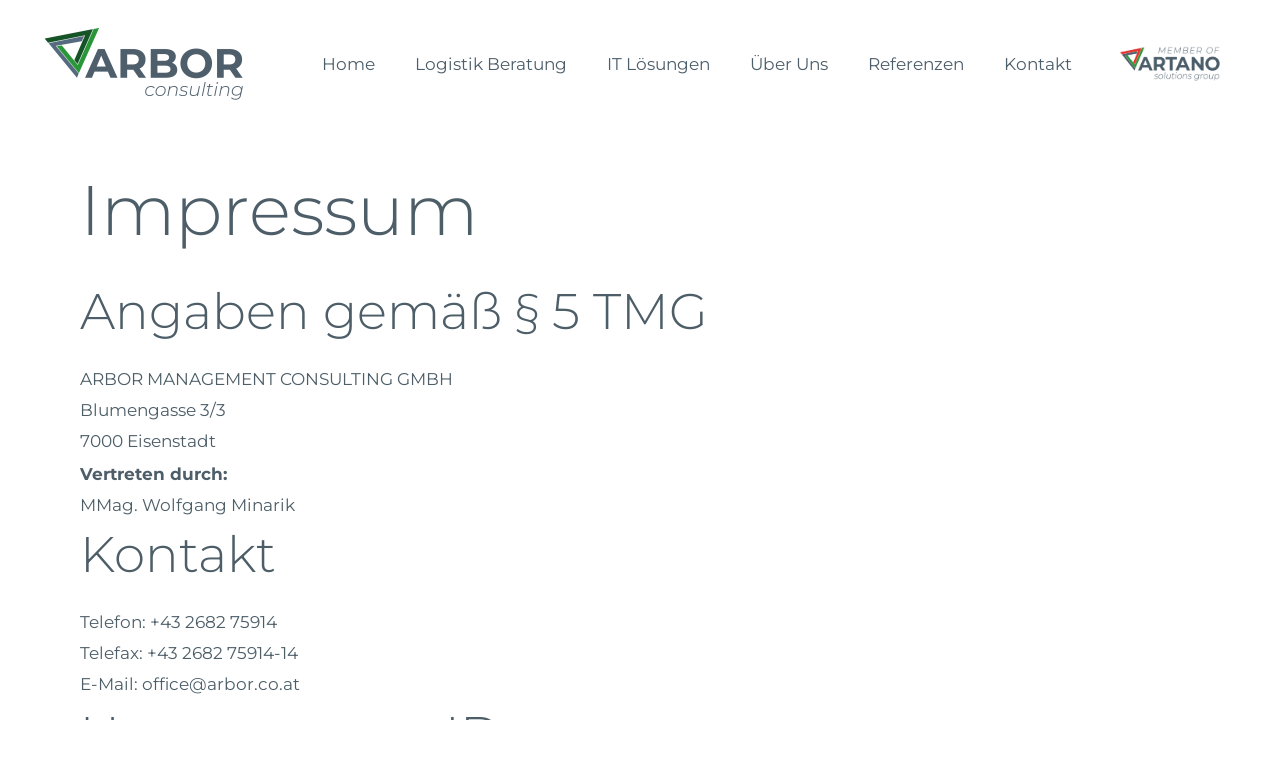

--- FILE ---
content_type: text/css; charset=utf-8
request_url: https://arbor.co.at/wp-content/uploads/elementor/css/post-917.css?ver=1743002007
body_size: 68
content:
.elementor-917 .elementor-element.elementor-element-aacdd95{padding:150px 0px 0px 0px;}

--- FILE ---
content_type: text/css; charset=utf-8
request_url: https://arbor.co.at/wp-content/uploads/elementor/css/post-299.css?ver=1743069808
body_size: 1989
content:
.elementor-299 .elementor-element.elementor-element-6d4c381:not(.elementor-motion-effects-element-type-background), .elementor-299 .elementor-element.elementor-element-6d4c381 > .elementor-motion-effects-container > .elementor-motion-effects-layer{background-color:rgba(29, 54, 88, 0.03);}.elementor-299 .elementor-element.elementor-element-6d4c381 > .elementor-background-overlay{opacity:1;transition:background 0.3s, border-radius 0.3s, opacity 0.3s;}.elementor-299 .elementor-element.elementor-element-6d4c381{transition:background 0.3s, border 0.3s, border-radius 0.3s, box-shadow 0.3s;padding:250px 30px 100px 30px;}.elementor-299 .elementor-element.elementor-element-6d4c381 > .elementor-shape-top svg{transform:translateX(-50%) rotateY(180deg);}.elementor-299 .elementor-element.elementor-element-e37aeeb > .elementor-widget-wrap > .elementor-widget:not(.elementor-widget__width-auto):not(.elementor-widget__width-initial):not(:last-child):not(.elementor-absolute){margin-bottom:5px;}.elementor-299 .elementor-element.elementor-element-e37aeeb > .elementor-element-populated{padding:0px 100px 0px 0px;}.elementor-299 .elementor-element.elementor-element-a699e45 > .elementor-widget-container{padding:0px 0px 0px 50px;}.elementor-299 .elementor-element.elementor-element-a9c35bd{--divider-border-style:solid;--divider-color:rgba(0, 0, 0, 0.1);--divider-border-width:1px;}.elementor-299 .elementor-element.elementor-element-a9c35bd .elementor-divider-separator{width:80%;margin:0 auto;margin-left:0;}.elementor-299 .elementor-element.elementor-element-a9c35bd .elementor-divider{text-align:left;padding-block-start:2px;padding-block-end:2px;}.elementor-299 .elementor-element.elementor-element-6bee16c > .elementor-widget-container{padding:0px 0px 0px 50px;}.elementor-299 .elementor-element.elementor-element-4e6b592 .elementor-field-group{padding-right:calc( 10px/2 );padding-left:calc( 10px/2 );margin-bottom:10px;}.elementor-299 .elementor-element.elementor-element-4e6b592 .elementor-form-fields-wrapper{margin-left:calc( -10px/2 );margin-right:calc( -10px/2 );margin-bottom:-10px;}.elementor-299 .elementor-element.elementor-element-4e6b592 .elementor-field-group.recaptcha_v3-bottomleft, .elementor-299 .elementor-element.elementor-element-4e6b592 .elementor-field-group.recaptcha_v3-bottomright{margin-bottom:0;}body.rtl .elementor-299 .elementor-element.elementor-element-4e6b592 .elementor-labels-inline .elementor-field-group > label{padding-left:0px;}body:not(.rtl) .elementor-299 .elementor-element.elementor-element-4e6b592 .elementor-labels-inline .elementor-field-group > label{padding-right:0px;}body .elementor-299 .elementor-element.elementor-element-4e6b592 .elementor-labels-above .elementor-field-group > label{padding-bottom:0px;}.elementor-299 .elementor-element.elementor-element-4e6b592 .elementor-field-type-html{padding-bottom:0px;}.elementor-299 .elementor-element.elementor-element-4e6b592 .elementor-field-group .elementor-field, .elementor-299 .elementor-element.elementor-element-4e6b592 .elementor-field-subgroup label{font-size:12px;}.elementor-299 .elementor-element.elementor-element-4e6b592 .elementor-field-group .elementor-field:not(.elementor-select-wrapper){background-color:#ffffff;}.elementor-299 .elementor-element.elementor-element-4e6b592 .elementor-field-group .elementor-select-wrapper select{background-color:#ffffff;}.elementor-299 .elementor-element.elementor-element-4e6b592 .e-form__buttons__wrapper__button-next{color:#ffffff;}.elementor-299 .elementor-element.elementor-element-4e6b592 .elementor-button[type="submit"]{color:#ffffff;}.elementor-299 .elementor-element.elementor-element-4e6b592 .elementor-button[type="submit"] svg *{fill:#ffffff;}.elementor-299 .elementor-element.elementor-element-4e6b592 .e-form__buttons__wrapper__button-previous{color:#ffffff;}.elementor-299 .elementor-element.elementor-element-4e6b592 .e-form__buttons__wrapper__button-next:hover{color:#ffffff;}.elementor-299 .elementor-element.elementor-element-4e6b592 .elementor-button[type="submit"]:hover{color:#ffffff;}.elementor-299 .elementor-element.elementor-element-4e6b592 .elementor-button[type="submit"]:hover svg *{fill:#ffffff;}.elementor-299 .elementor-element.elementor-element-4e6b592 .e-form__buttons__wrapper__button-previous:hover{color:#ffffff;}.elementor-299 .elementor-element.elementor-element-4e6b592{--e-form-steps-indicators-spacing:20px;--e-form-steps-indicator-padding:30px;--e-form-steps-indicator-inactive-secondary-color:#ffffff;--e-form-steps-indicator-active-secondary-color:#ffffff;--e-form-steps-indicator-completed-secondary-color:#ffffff;--e-form-steps-divider-width:1px;--e-form-steps-divider-gap:10px;}.elementor-299 .elementor-element.elementor-element-aa41673:not(.elementor-motion-effects-element-type-background), .elementor-299 .elementor-element.elementor-element-aa41673 > .elementor-motion-effects-container > .elementor-motion-effects-layer{background-image:url("https://arbor.co.at/wp-content/uploads/2021/08/AdobeStock_349142792_Preview.jpeg");background-position:top center;background-repeat:no-repeat;background-size:cover;}.elementor-299 .elementor-element.elementor-element-aa41673 > .elementor-background-overlay{opacity:1;transition:background 0.3s, border-radius 0.3s, opacity 0.3s;}.elementor-299 .elementor-element.elementor-element-aa41673{transition:background 0.3s, border 0.3s, border-radius 0.3s, box-shadow 0.3s;padding:100px 30px 50px 30px;}.elementor-299 .elementor-element.elementor-element-e9bcec0 > .elementor-element-populated{border-style:solid;border-width:0px 1px 0px 0px;border-color:rgba(255, 255, 255, 0.2);}.elementor-299 .elementor-element.elementor-element-0d64809 > .elementor-widget-container{padding:0px 0px 0px 0px;}.elementor-299 .elementor-element.elementor-element-0d64809{text-align:left;}.elementor-299 .elementor-element.elementor-element-0d64809 .elementor-heading-title{color:#FFFFFF;}.elementor-299 .elementor-element.elementor-element-8d182a0{--divider-border-style:solid;--divider-color:rgba(255, 255, 255, 0.2);--divider-border-width:1px;}.elementor-299 .elementor-element.elementor-element-8d182a0 .elementor-divider-separator{width:100%;margin:0 auto;margin-center:0;}.elementor-299 .elementor-element.elementor-element-8d182a0 .elementor-divider{text-align:center;padding-block-start:15px;padding-block-end:15px;}.elementor-299 .elementor-element.elementor-element-f8154e8{color:var( --e-global-color-990ebf6 );}.elementor-299 .elementor-element.elementor-element-1363a37{text-align:left;}.elementor-299 .elementor-element.elementor-element-1363a37 img{width:51%;}.elementor-299 .elementor-element.elementor-element-a6e478b > .elementor-element-populated{border-style:solid;border-width:0px 1px 0px 0px;border-color:#FFFFFF33;}.elementor-299 .elementor-element.elementor-element-a6e478b > .elementor-element-populated, .elementor-299 .elementor-element.elementor-element-a6e478b > .elementor-element-populated > .elementor-background-overlay, .elementor-299 .elementor-element.elementor-element-a6e478b > .elementor-background-slideshow{border-radius:0px 1px 0px 0px;}.elementor-299 .elementor-element.elementor-element-612c9f3 > .elementor-widget-container{padding:0px 0px 0px 50px;}.elementor-299 .elementor-element.elementor-element-612c9f3{text-align:left;}.elementor-299 .elementor-element.elementor-element-612c9f3 .elementor-heading-title{color:#FFFFFF;}.elementor-299 .elementor-element.elementor-element-b9e2a0f{--divider-border-style:solid;--divider-color:rgba(255, 255, 255, 0.2);--divider-border-width:1px;}.elementor-299 .elementor-element.elementor-element-b9e2a0f .elementor-divider-separator{width:100%;margin:0 auto;margin-center:0;}.elementor-299 .elementor-element.elementor-element-b9e2a0f .elementor-divider{text-align:center;padding-block-start:15px;padding-block-end:15px;}.elementor-299 .elementor-element.elementor-element-3709ff3 > .elementor-widget-container{padding:0px 0px 0px 50px;}.elementor-299 .elementor-element.elementor-element-3709ff3{color:var( --e-global-color-990ebf6 );}.elementor-bc-flex-widget .elementor-299 .elementor-element.elementor-element-f8226d4.elementor-column .elementor-widget-wrap{align-items:flex-start;}.elementor-299 .elementor-element.elementor-element-f8226d4.elementor-column.elementor-element[data-element_type="column"] > .elementor-widget-wrap.elementor-element-populated{align-content:flex-start;align-items:flex-start;}.elementor-299 .elementor-element.elementor-element-b748d4a > .elementor-widget-container{padding:0px 0px 0px 50px;}.elementor-299 .elementor-element.elementor-element-b748d4a{text-align:left;}.elementor-299 .elementor-element.elementor-element-b748d4a .elementor-heading-title{color:#FFFFFF;}.elementor-299 .elementor-element.elementor-element-94ebe34{--divider-border-style:solid;--divider-color:rgba(255, 255, 255, 0.2);--divider-border-width:1px;}.elementor-299 .elementor-element.elementor-element-94ebe34 .elementor-divider-separator{width:100%;margin:0 auto;margin-center:0;}.elementor-299 .elementor-element.elementor-element-94ebe34 .elementor-divider{text-align:center;padding-block-start:15px;padding-block-end:15px;}.elementor-299 .elementor-element.elementor-element-0b79639 .menu-item a.uael-menu-item,.elementor-299 .elementor-element.elementor-element-0b79639 .menu-item a.uael-sub-menu-item{padding-left:15px;padding-right:15px;}.elementor-299 .elementor-element.elementor-element-0b79639 .menu-item a.uael-menu-item, .elementor-299 .elementor-element.elementor-element-0b79639 .menu-item a.uael-sub-menu-item{padding-top:15px;padding-bottom:15px;}.elementor-299 .elementor-element.elementor-element-0b79639 .sub-menu li a.uael-sub-menu-item,
						.elementor-299 .elementor-element.elementor-element-0b79639 nav.uael-dropdown li a.uael-menu-item,
						.elementor-299 .elementor-element.elementor-element-0b79639 nav.uael-dropdown li a.uael-sub-menu-item,
						.elementor-299 .elementor-element.elementor-element-0b79639 nav.uael-dropdown-expandible li a.uael-menu-item,
						.elementor-299 .elementor-element.elementor-element-0b79639 nav.uael-dropdown-expandible li a.uael-sub-menu-item{padding-left:15px;padding-right:15px;}.elementor-299 .elementor-element.elementor-element-0b79639 .sub-menu a.uael-sub-menu-item,
						 .elementor-299 .elementor-element.elementor-element-0b79639 nav.uael-dropdown li a.uael-menu-item,
						 .elementor-299 .elementor-element.elementor-element-0b79639 nav.uael-dropdown li a.uael-sub-menu-item,
						 .elementor-299 .elementor-element.elementor-element-0b79639 nav.uael-dropdown-expandible li a.uael-menu-item,
						 .elementor-299 .elementor-element.elementor-element-0b79639 nav.uael-dropdown-expandible li a.uael-sub-menu-item{padding-top:15px;padding-bottom:15px;}.elementor-299 .elementor-element.elementor-element-0b79639 .menu-item a.uael-menu-item:not(.elementor-button), .elementor-299 .elementor-element.elementor-element-0b79639 .sub-menu a.uael-sub-menu-item{color:var( --e-global-color-990ebf6 );}.elementor-299 .elementor-element.elementor-element-0b79639 .sub-menu li.menu-item:not(:last-child),
						.elementor-299 .elementor-element.elementor-element-0b79639 nav.uael-dropdown li.menu-item:not(:last-child),
						.elementor-299 .elementor-element.elementor-element-0b79639 nav.uael-dropdown-expandible li.menu-item:not(:last-child){border-bottom-style:none;}.elementor-299 .elementor-element.elementor-element-c257b19 .hfe-copyright-wrapper{text-align:left;}.elementor-299 .elementor-element.elementor-element-c257b19 > .elementor-widget-container{margin:0px 0px 0px 0px;padding:0px 0px 0px 0px;}.elementor-299 .elementor-element.elementor-element-c257b19 .hfe-copyright-wrapper a, .elementor-299 .elementor-element.elementor-element-c257b19 .hfe-copyright-wrapper{color:var( --e-global-color-text );}.elementor-299 .elementor-element.elementor-element-c257b19 .hfe-copyright-wrapper, .elementor-299 .elementor-element.elementor-element-c257b19 .hfe-copyright-wrapper a{font-size:13px;text-transform:uppercase;}@media(max-width:1024px) and (min-width:768px){.elementor-299 .elementor-element.elementor-element-e9bcec0{width:40%;}.elementor-299 .elementor-element.elementor-element-a6e478b{width:40%;}.elementor-299 .elementor-element.elementor-element-f8226d4{width:20%;}}@media(max-width:1024px){.elementor-299 .elementor-element.elementor-element-6d4c381{padding:100px 25px 50px 25px;}.elementor-299 .elementor-element.elementor-element-e37aeeb > .elementor-element-populated{padding:25px 0px 0px 0px;}.elementor-299 .elementor-element.elementor-element-a699e45 > .elementor-widget-container{padding:0px 0px 0px 20px;}.elementor-299 .elementor-element.elementor-element-a9c35bd .elementor-divider-separator{width:65%;}.elementor-299 .elementor-element.elementor-element-6bee16c > .elementor-widget-container{padding:0px 0px 0px 20px;}.elementor-299 .elementor-element.elementor-element-aa41673{padding:75px 25px 75px 25px;}.elementor-299 .elementor-element.elementor-element-0d64809 > .elementor-widget-container{padding:0px 0px 0px 20px;}.elementor-299 .elementor-element.elementor-element-612c9f3 > .elementor-widget-container{padding:0px 0px 0px 20px;}.elementor-299 .elementor-element.elementor-element-b748d4a > .elementor-widget-container{padding:0px 0px 0px 20px;}.elementor-299 .elementor-element.elementor-element-c257b19 > .elementor-widget-container{margin:205px 0px 0px 0px;padding:0px 0px 0px 0px;}}@media(max-width:767px){.elementor-299 .elementor-element.elementor-element-6d4c381{padding:100px 30px 50px 30px;}.elementor-299 .elementor-element.elementor-element-e37aeeb > .elementor-element-populated{padding:0px 0px 10px 0px;}.elementor-299 .elementor-element.elementor-element-a699e45 > .elementor-widget-container{padding:0px 0px 0px 0px;}.elementor-299 .elementor-element.elementor-element-6bee16c > .elementor-widget-container{padding:0px 0px 0px 0px;}.elementor-299 .elementor-element.elementor-element-aa41673{padding:75px 30px 35px 30px;}.elementor-299 .elementor-element.elementor-element-e9bcec0 > .elementor-element-populated{border-width:0px 0px 0px 0px;padding:75px 0px 0px 0px;}.elementor-299 .elementor-element.elementor-element-0d64809 > .elementor-widget-container{padding:0px 0px 0px 0px;}.elementor-299 .elementor-element.elementor-element-612c9f3 > .elementor-widget-container{padding:0px 0px 0px 0px;}.elementor-299 .elementor-element.elementor-element-b748d4a > .elementor-widget-container{padding:0px 0px 0px 0px;}.elementor-299 .elementor-element.elementor-element-c257b19 > .elementor-widget-container{margin:0px 0px 0px 0px;padding:0px 0px 0px 0px;}}@media(min-width:1025px){.elementor-299 .elementor-element.elementor-element-aa41673:not(.elementor-motion-effects-element-type-background), .elementor-299 .elementor-element.elementor-element-aa41673 > .elementor-motion-effects-container > .elementor-motion-effects-layer{background-attachment:fixed;}}/* Start custom CSS for section, class: .elementor-element-aa41673 */.elementor-299 .elementor-element.elementor-element-aa41673:before{
    content: "";
    position: absolute;
    top: 0;
    left: 0;
    width: 100%;
    height: 100%;
    -webkit-backdrop-filter: blur(20px);
    backdrop-filter: blur(20px);
    z-index: 1;
}
.elementor-299 .elementor-element.elementor-element-aa41673 .elementor-container{
    z-index: 1;
}/* End custom CSS */

--- FILE ---
content_type: text/css; charset=utf-8
request_url: https://arbor.co.at/wp-content/themes/arbor/style.css?ver=1.0.0.
body_size: 234
content:
/**
Theme Name: ARBOR
Author: myblumberg
Author URI: https://my-blumberg.de
Description: ARBOR Management Consulting Website
made by myblumberg
Version: 1.0.0.
License: GNU General Public License v2 or later
License URI: http://www.gnu.org/licenses/gpl-2.0.html
Text Domain: arbor
Template: astra
*/